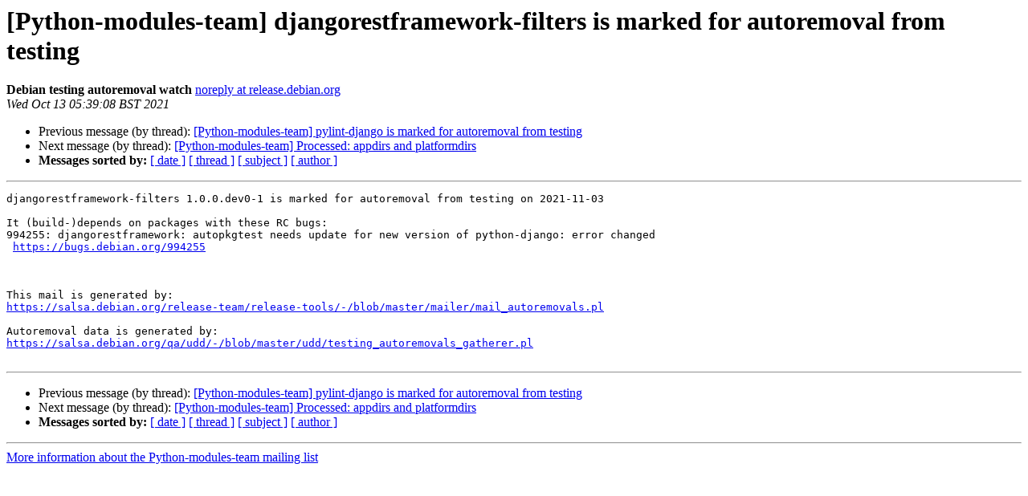

--- FILE ---
content_type: text/html
request_url: https://alioth-lists.debian.net/pipermail/python-modules-team/2021-October/071951.html
body_size: 1184
content:
<!DOCTYPE HTML PUBLIC "-//W3C//DTD HTML 4.01 Transitional//EN">
<HTML>
 <HEAD>
   <TITLE> [Python-modules-team] djangorestframework-filters is marked for autoremoval from testing
   </TITLE>
   <LINK REL="Index" HREF="index.html" >
   <LINK REL="made" HREF="mailto:python-modules-team%40alioth-lists.debian.net?Subject=Re%3A%20%5BPython-modules-team%5D%20djangorestframework-filters%20is%20marked%20for%0A%20autoremoval%20from%20testing&In-Reply-To=%3CE1maW2m-0003YZ-58%40respighi.debian.org%3E">
   <META NAME="robots" CONTENT="index,nofollow">
   <style type="text/css">
       pre {
           white-space: pre-wrap;       /* css-2.1, curent FF, Opera, Safari */
           }
   </style>
   <META http-equiv="Content-Type" content="text/html; charset=us-ascii">
   <LINK REL="Previous"  HREF="071954.html">
   <LINK REL="Next"  HREF="071955.html">
 </HEAD>
 <BODY BGCOLOR="#ffffff">
   <H1>[Python-modules-team] djangorestframework-filters is marked for autoremoval from testing</H1>
    <B>Debian testing autoremoval watch</B> 
    <A HREF="mailto:python-modules-team%40alioth-lists.debian.net?Subject=Re%3A%20%5BPython-modules-team%5D%20djangorestframework-filters%20is%20marked%20for%0A%20autoremoval%20from%20testing&In-Reply-To=%3CE1maW2m-0003YZ-58%40respighi.debian.org%3E"
       TITLE="[Python-modules-team] djangorestframework-filters is marked for autoremoval from testing">noreply at release.debian.org
       </A><BR>
    <I>Wed Oct 13 05:39:08 BST 2021</I>
    <P><UL>
        <LI>Previous message (by thread): <A HREF="071954.html">[Python-modules-team] pylint-django is marked for autoremoval from testing
</A></li>
        <LI>Next message (by thread): <A HREF="071955.html">[Python-modules-team] Processed: appdirs and platformdirs
</A></li>
         <LI> <B>Messages sorted by:</B> 
              <a href="date.html#71951">[ date ]</a>
              <a href="thread.html#71951">[ thread ]</a>
              <a href="subject.html#71951">[ subject ]</a>
              <a href="author.html#71951">[ author ]</a>
         </LI>
       </UL>
    <HR>  
<!--beginarticle-->
<PRE>djangorestframework-filters 1.0.0.dev0-1 is marked for autoremoval from testing on 2021-11-03

It (build-)depends on packages with these RC bugs:
994255: djangorestframework: autopkgtest needs update for new version of python-django: error changed
 <A HREF="https://bugs.debian.org/994255">https://bugs.debian.org/994255</A>



This mail is generated by:
<A HREF="https://salsa.debian.org/release-team/release-tools/-/blob/master/mailer/mail_autoremovals.pl">https://salsa.debian.org/release-team/release-tools/-/blob/master/mailer/mail_autoremovals.pl</A>

Autoremoval data is generated by:
<A HREF="https://salsa.debian.org/qa/udd/-/blob/master/udd/testing_autoremovals_gatherer.pl">https://salsa.debian.org/qa/udd/-/blob/master/udd/testing_autoremovals_gatherer.pl</A>

</PRE>






<!--endarticle-->
    <HR>
    <P><UL>
        <!--threads-->
	<LI>Previous message (by thread): <A HREF="071954.html">[Python-modules-team] pylint-django is marked for autoremoval from testing
</A></li>
	<LI>Next message (by thread): <A HREF="071955.html">[Python-modules-team] Processed: appdirs and platformdirs
</A></li>
         <LI> <B>Messages sorted by:</B> 
              <a href="date.html#71951">[ date ]</a>
              <a href="thread.html#71951">[ thread ]</a>
              <a href="subject.html#71951">[ subject ]</a>
              <a href="author.html#71951">[ author ]</a>
         </LI>
       </UL>

<hr>
<a href="https://alioth-lists.debian.net/cgi-bin/mailman/listinfo/python-modules-team">More information about the Python-modules-team
mailing list</a><br>
</body></html>
